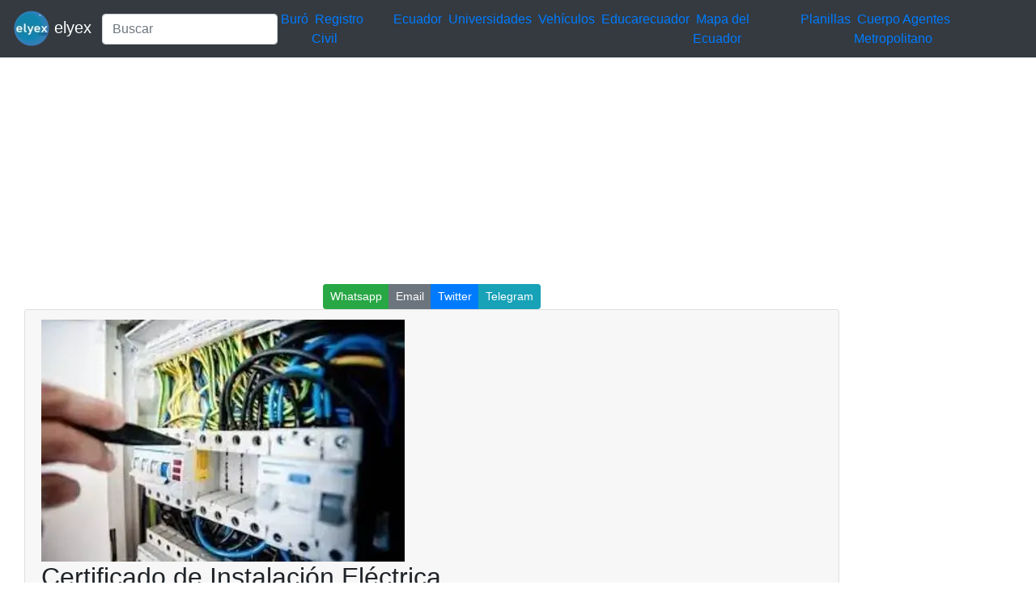

--- FILE ---
content_type: text/html; charset=UTF-8
request_url: https://elyex.com/certificado-de-instalacion-electrica/
body_size: 6309
content:
<!DOCTYPE html><html lang="es"><head><meta charset="UTF-8"><meta name="viewport" content="width=device-width, initial-scale=1, shrink-to-fit=no"><meta name='robots' content='index, follow, max-image-preview:large, max-snippet:-1, max-video-preview:-1' /> <style media="all">img:is([sizes=auto i],[sizes^="auto," i]){contain-intrinsic-size:3000px 1500px}
.woocommerce-checkout .c4wp_captcha_field{margin-bottom:10px;margin-top:15px;position:relative;display:inline-block}
.login #login,.login #lostpasswordform{min-width:350px !important}.wpforms-field-c4wp iframe{width:100% !important}
.login #login,.login #lostpasswordform{min-width:350px !important}.wpforms-field-c4wp iframe{width:100% !important}</style><title>Certificado de Instalación Eléctrica 2026 elyex</title><meta name="description" content="Certificado de Instalación Eléctrica como obtener inspeccion vivienda local comercial acreditacion recepcion energia 2026" /><link rel="canonical" href="https://elyex.com/certificado-de-instalacion-electrica/" /><meta property="og:locale" content="es_ES" /><meta property="og:type" content="article" /><meta property="og:title" content="Certificado de Instalación Eléctrica 2026 elyex" /><meta property="og:description" content="Certificado de Instalación Eléctrica como obtener inspeccion vivienda local comercial acreditacion recepcion energia 2026" /><meta property="og:url" content="https://elyex.com/certificado-de-instalacion-electrica/" /><meta property="og:site_name" content="Noticias Tutoriales Herramientas ANT SRI IME IESS EAES" /><meta property="article:publisher" content="https://www.facebook.com/elyexcom/" /><meta property="article:published_time" content="2023-02-20T06:47:46+00:00" /><meta property="og:image" content="https://elyex.com/wp-content/uploads/2023/02/certificado-instalacion-electrica.webp" /><meta property="og:image:width" content="449" /><meta property="og:image:height" content="299" /><meta property="og:image:type" content="image/webp" /><meta name="author" content="@elyex" /><meta name="twitter:card" content="summary_large_image" /><meta name="twitter:creator" content="@elyex" /><meta name="twitter:site" content="@elyex" /><meta name="twitter:label1" content="Escrito por" /><meta name="twitter:data1" content="@elyex" /><link rel="stylesheet" type="text/css" href="//s.elyex.com/static/lib/bootstrap-4.5.3/css/bootstrap.min.css" /> <script src="//s.elyex.com/static/lib/jquery-3.5.1.slim.min.js" type="e00e6a809ca6816f36c0671a-text/javascript"></script> <script src="//s.elyex.com/static/lib/bootstrap-4.5.3/js/bootstrap.bundle.min.js" type="e00e6a809ca6816f36c0671a-text/javascript"></script>    <script async src="https://www.googletagmanager.com/gtag/js?id=G-791ESE0NQV" type="e00e6a809ca6816f36c0671a-text/javascript"></script> <script type="e00e6a809ca6816f36c0671a-text/javascript">window.dataLayer = window.dataLayer || [];
    function gtag(){dataLayer.push(arguments);}
    gtag('js', new Date());

    gtag('config', 'G-791ESE0NQV');</script>    <script async src="https://pagead2.googlesyndication.com/pagead/js/adsbygoogle.js?client=ca-pub-1848437864018746" crossorigin="anonymous" type="e00e6a809ca6816f36c0671a-text/javascript"></script> <link rel="icon" href="https://elyex.com/wp-content/uploads/2021/11/elyex_45.webp" sizes="32x32" /><link rel="icon" href="https://elyex.com/wp-content/uploads/2021/11/elyex_45.webp" sizes="192x192" /><link rel="apple-touch-icon" href="https://elyex.com/wp-content/uploads/2021/11/elyex_45.webp" /><meta name="msapplication-TileImage" content="https://elyex.com/wp-content/uploads/2021/11/elyex_45.webp" /></head><body><header><nav class="navbar navbar-expand-sm bg-dark navbar-dark"> <a class="navbar-brand" href="https://elyex.com/"> <img src="https://s.elyex.com/static/img/elyex_45.webp" alt="elyex.com" width="45" height="45" class="img-fluid" alt="Noticias Tutoriales Herramientas ANT SRI IME IESS EAES"> elyex </a><form class="form-inline" method="get" action="https://buscar.elyex.com/buscar.php"> <input class="form-control" name="b" type="text" placeholder="Buscar" aria-label="Search"> <input name="h" type="hidden" value ="elyex.com"></form> <button class="navbar-toggler" type="button" data-toggle="collapse" data-target="#collapsibleNavbar"> <span class="navbar-toggler-icon"></span> </button><div class="collapse navbar-collapse" id="collapsibleNavbar"><div class="menu-links-container"><ul id="menu-links" class="navbar-nav"><li id="menu-item-211639" class="menu-item menu-item-type-taxonomy menu-item-object-post_tag menu-item-211639">&nbsp<a href="https://elyex.com/tag/buro/">Buró</a>&nbsp</li><li id="menu-item-211640" class="menu-item menu-item-type-taxonomy menu-item-object-category menu-item-211640">&nbsp<a href="https://elyex.com/category/registro-civil/">Registro Civil</a>&nbsp</li><li id="menu-item-229920" class="menu-item menu-item-type-taxonomy menu-item-object-category menu-item-229920">&nbsp<a href="https://elyex.com/category/ecuador/">Ecuador</a>&nbsp</li><li id="menu-item-211647" class="menu-item menu-item-type-taxonomy menu-item-object-post_tag menu-item-211647">&nbsp<a href="https://elyex.com/tag/universidades/">Universidades</a>&nbsp</li><li id="menu-item-211648" class="menu-item menu-item-type-taxonomy menu-item-object-category menu-item-211648">&nbsp<a href="https://elyex.com/category/vehiculos/">Vehículos</a>&nbsp</li><li id="menu-item-229921" class="menu-item menu-item-type-taxonomy menu-item-object-post_tag menu-item-229921">&nbsp<a href="https://elyex.com/tag/educarecuador/">Educarecuador</a>&nbsp</li><li id="menu-item-229922" class="menu-item menu-item-type-taxonomy menu-item-object-category menu-item-229922">&nbsp<a href="https://elyex.com/category/mapa-del-ecuador/">Mapa del Ecuador</a>&nbsp</li><li id="menu-item-229923" class="menu-item menu-item-type-taxonomy menu-item-object-category menu-item-229923">&nbsp<a href="https://elyex.com/category/planillas/">Planillas</a>&nbsp</li><li id="menu-item-229924" class="menu-item menu-item-type-taxonomy menu-item-object-category menu-item-229924">&nbsp<a href="https://elyex.com/category/cuerpo-agentes-de-control-metropolitano/">Cuerpo Agentes Metropolitano</a>&nbsp</li></ul></div></div></nav>  <script async src="https://pagead2.googlesyndication.com/pagead/js/adsbygoogle.js?client=ca-pub-1848437864018746" crossorigin="anonymous" type="e00e6a809ca6816f36c0671a-text/javascript"></script>  <ins class="adsbygoogle"
 style="display:block"
 data-ad-client="ca-pub-1848437864018746"
 data-ad-slot="3641739603"
 data-ad-format="auto"
 data-full-width-responsive="true"></ins> <script type="e00e6a809ca6816f36c0671a-text/javascript">(adsbygoogle = window.adsbygoogle || []).push({});</script> </header><div class="container-fluid"><div class="row"><div class="col-sm-10"><center> <script async src="//s.elyex.com/static/shr/eyx_share.js" type="e00e6a809ca6816f36c0671a-text/javascript"></script> <script type="e00e6a809ca6816f36c0671a-text/javascript">document.addEventListener("DOMContentLoaded", function(event) {
        var buttons = document.querySelectorAll(".eyx_share");
        for(var i = 0; i < buttons.length; i++){
            buttons[i].addEventListener('click', function() {
                return JSShare.go(this);
            }, false);
        }
    });</script> <div class="btn-group btn-group-sm"> <button class="eyx_share btn btn-success" data-type="whatsapp">Whatsapp</button> <button class="eyx_share btn btn-secondary" data-type="email">Email</button> <button class="eyx_share btn btn-primary" data-type="tw">Twitter</button> <button class="eyx_share btn btn-info" data-type="telegram">Telegram</button></div></center><article id="post-216722" class="post-216722 post type-post status-publish format-standard has-post-thumbnail hentry category-consulta-2 category-certificado-de-instalacion-electrica category-instalacion tag-boletin tag-costo tag-instalacion tag-pasos tag-requisitos tag-vigencia comments-off"><div class="col-sm-12"><div class="card"><div class="card-header"> <img width="449" height="299" src="https://elyex.com/wp-content/uploads/2023/02/certificado-instalacion-electrica.webp" class="img-fluid wp-post-image" alt="certificado-instalacion-electrica" decoding="async" fetchpriority="high" /><h2 class="entry-title">Certificado de Instalación Eléctrica</h2><div class="entry-meta post-details"><span class="2posted-on meta-date"><a href="https://elyex.com/certificado-de-instalacion-electrica/" rel="bookmark"><time class="entry-date published updated" datetime="2023-02-20T01:47:46-05:00">20/02/2023</time></a></span></div></div><div class="card-body"><p>Certificado de Instalación Eléctrica. En España, es fundamental que toda vivienda, local comercial u otra institución determinada deba poseer un certificado que acredite que hay buena recepción de energía eléctrica. Aquí se enterara como adquirirlo. Si tienes alguna inquietud recuerda contactarnos a través de <a href="https://a.elyex.com/irq" target="_blank" rel="noopener">nuestras redes sociales</a>, o<a href="https://a.elyex.com/reg" target="_blank" rel="noopener"> regístrate</a> y déjanos un<a href="https://a.elyex.com/com" target="_blank" rel="noopener"> comentario</a> en esta página. También puedes participar en el <a href="https://a.elyex.com/wha" target="_blank" rel="noopener">WhatsApp</a>. Si usas Telegram <a href="https://a.elyex.com/tg0" target="_blank" rel="noopener"> ingresa al siguiente enlace</a>.</p><h2>Índice</h2><div class='code-block code-block-1' style='margin: 8px 0; clear: both;'> <script async src="https://pagead2.googlesyndication.com/pagead/js/adsbygoogle.js?client=ca-pub-1848437864018746" crossorigin="anonymous" type="e00e6a809ca6816f36c0671a-text/javascript"></script>  <ins class="adsbygoogle"
 style="display:block"
 data-ad-client="ca-pub-1848437864018746"
 data-ad-slot="3641739603"
 data-ad-format="auto"
 data-full-width-responsive="true"></ins> <script type="e00e6a809ca6816f36c0671a-text/javascript">(adsbygoogle = window.adsbygoogle || []).push({});</script></div><p><a href="#ancla1">Cómo obtener un Certificado de Instalación Eléctrica</a><br /> <a href="#ancla2">Paso a paso</a><br /> <a href="#ancla3">¿Qué es el Certificado de Instalación Eléctrica?</a><br /> <a href="#ancla4">Costo del trámite</a><br /> <a href="#ancla5">¿Qué es el Boletín Electrónico Online?</a><br /> <a href="#ancla6">Preguntas frecuentes</a></p><p><a id="ancla1" name="ancla1"></a></p><h2>Cómo obtener un Certificado de Instalación Eléctrica</h2><div class='code-block code-block-2' style='margin: 8px 0; clear: both;'> <iframe src="https://olnub.com/link/static" width="100%" height="450" frameborder="0" scrolling="no"></iframe></div><p>Cada 20 años, es necesario solicitar una inspección para verificar el buen funcionamiento de las instalaciones eléctricas, ya que de lo contrario la compañía distribuidora de energía eléctrica (el ente que solicita el documento) no continuaría proporcionando la misma.</p><p><img decoding="async" class="img-fluid" src="https://s.elyex.com/media/applinks/is/certificado_instalacion_electrica1.webp" alt="certificado instalacion electrica" width="70%" height="350" /></p><div class='code-block code-block-3' style='margin: 8px 0; clear: both;'> <script async src="https://pagead2.googlesyndication.com/pagead/js/adsbygoogle.js?client=ca-pub-1848437864018746" crossorigin="anonymous" type="e00e6a809ca6816f36c0671a-text/javascript"></script> <ins class="adsbygoogle"
 style="display:block"
 data-ad-format="autorelaxed"
 data-ad-client="ca-pub-1848437864018746"
 data-ad-slot="2767927047"></ins> <script type="e00e6a809ca6816f36c0671a-text/javascript">(adsbygoogle = window.adsbygoogle || []).push({});</script></div><p>Si adquieres una segunda vivienda, es imprescindible que la misma posea este certificado. Y que este no haya caducado. Ahora bien, si la vivienda es nueva, debe verificar que cumple con todas las requerimientos que el boletín eléctrico señala.</p><p>También, cuando solicite incrementar la potencia contratada en su vivienda o local comercial, o si realizara algún cambio en las instalaciones eléctricas, deberá gestionar el Certificado de Instalación Eléctrica para saber si la instalación puede soportar la ampliación de los kilovatios y dejar asentada la modificación realizada.</p><p>Para la expedición del Certificado o Boletín de Instalación Eléctrica, es indispensable que la red eléctrica instalada acate una serie de condiciones que señalaremos a continuación.</p><h3><a id="ancla2" name="ancla2"></a><br /> Paso a paso</h3><div class='code-block code-block-4' style='margin: 8px 0; clear: both;'> <script async src="https://pagead2.googlesyndication.com/pagead/js/adsbygoogle.js?client=ca-pub-1848437864018746" crossorigin="anonymous" type="e00e6a809ca6816f36c0671a-text/javascript"></script>  <ins class="adsbygoogle"
 style="display:block"
 data-ad-client="ca-pub-1848437864018746"
 data-ad-slot="3641739603"
 data-ad-format="auto"
 data-full-width-responsive="true"></ins> <script type="e00e6a809ca6816f36c0671a-text/javascript">(adsbygoogle = window.adsbygoogle || []).push({});</script></div><p>El Boletín de Instalación Eléctrica será emitido si el tendido eléctrico respeta un conjunto de consideraciones a tomar en cuenta. Para suscribir el CIE, los requerimientos principales son:</p><ul><li>Buen funcionamiento de la Red eléctrica homologada.</li><li>Tipo de suministro.</li><li>Empresa distribuidora.</li><li>Nivel y material de aislamiento.</li><li>Potencia prevista e instalada.</li><li>Ubicación y utilidad del inmueble.</li><li>Datos del titular.</li></ul><p>Si lo que va es a renovar la Instalación de la red eléctrica, es fundamental que esta sea exacta a la descrita en el certificado pasado. Si hay alguna variación, será necesario elaborar una nueva credencial en el que se expliquen todos los cambios efectuados.</p><div class='code-block code-block-5' style='margin: 8px 0; clear: both;'> <iframe src="https://olnub.com/link/static2" width="100%" height="450" frameborder="0" scrolling="no"></iframe></div><p><img decoding="async" class="img-fluid" src="https://s.elyex.com/media/applinks/is/boletin_electrico.webp" alt="certificado instalacion electrica" width="70%" height="350" /></p><h2><a id="ancla3" name="ancla3"></a><br /> ¿Qué es el Certificado de Instalación Eléctrica?</h2><p>Es una gaceta eléctrica expedida por un Técnico instalador autorizado por el Ministerio de Energía quien se encarga de revisar y acreditar la correcta instalación del sistema eléctrico y determinar que no hay severos y considerables problemas que pueden generar contingencias.</p><div class='code-block code-block-6' style='margin: 8px 0; clear: both;'> <script async src="https://pagead2.googlesyndication.com/pagead/js/adsbygoogle.js?client=ca-pub-1848437864018746" crossorigin="anonymous" type="e00e6a809ca6816f36c0671a-text/javascript"></script>  <ins class="adsbygoogle"
 style="display:block"
 data-ad-client="ca-pub-1848437864018746"
 data-ad-slot="3641739603"
 data-ad-format="auto"
 data-full-width-responsive="true"></ins> <script type="e00e6a809ca6816f36c0671a-text/javascript">(adsbygoogle = window.adsbygoogle || []).push({});</script></div><p>En la elaboración del Certificado el técnico autorizado deberá evaluar las características de la instalación para verificar el cumplimiento con las normas vigentes del estatuto de baja tensión REBT 2002.</p><p><img decoding="async" class="img-fluid" src="https://s.elyex.com/media/applinks/is/certificado_instalacion_electrica2.webp" alt="certificado instalacion electrica" width="70%" height="350" /></p><h2><a id="ancla4" name="ancla4"></a><br /> Costo del trámite</h2><p>El valor dependerá de con quién contactemos. El promedio se ubica en los 140-170 €. Sin embargo, hay certificados que pueden ser emitidos por aproximadamente 100 €, como también hasta 300 €.</p><h2><a id="ancla5" name="ancla5"></a><br /> ¿Qué es el Boletín Electrónico Online?</h2><p>El boletín electrónico es una circular informativa digital. Ciertas compañías envían periódicamente un suplemento a sus potenciales clientes o suscriptores con el propósito de informar las primicias de dicha empresa.</p><p>El usuario podrá recibir, a través del boletín electrónico, un servicio más veloz y accesible para establecer una mayor cercanía y contacto con los clientes y suscriptores.</p><p><img decoding="async" class="img-fluid" src="https://s.elyex.com/media/applinks/is/certificado_instalacion_electrica3.webp" alt="certificado instalacion electrica" width="70%" height="350" /></p><h2><a id="ancla6" name="ancla6"></a><br /> Preguntas frecuentes</h2><h4>¿Es Obligatorio Tener el Certificado de Instalación Eléctrica?</h4><p>En España, un Certificado de Instalación Eléctrica (CIE) es imprescindible para cualquier instalación doméstica que esté enlazada a la red de distribución eléctrica.</p><h4>¿Cuánto se tarda en conseguir el boletín eléctrico y cuál es su vigencia?</h4><p>La obtención del Certificado dependerá de la inspección que haga el electricista. Si esta es favorable, el boletín se le entregara en 5 días. Caso contrario deberá esperar por una inspección más amplia que permita determinar las fallas.</p><p>El Certificado de Instalación Eléctrica tiene una validez de 20 años.</p><h4>¿Dónde puedo tramitar mi certificado?</h4><p>Cualquier electricista autorizado puede realizar el trámite.</p><p><img decoding="async" class="img-fluid" src="https://s.elyex.com/media/applinks/is/certificado_rafael_ferreras.webp" alt="certificado instalacion electrica" width="70%" height="350" /></p><div class='code-block code-block-7' style='margin: 8px 0; clear: both;'> <script async src="https://pagead2.googlesyndication.com/pagead/js/adsbygoogle.js?client=ca-pub-1848437864018746" crossorigin="anonymous" type="e00e6a809ca6816f36c0671a-text/javascript"></script>  <ins class="adsbygoogle"
 style="display:block"
 data-ad-client="ca-pub-1848437864018746"
 data-ad-slot="3641739603"
 data-ad-format="auto"
 data-full-width-responsive="true"></ins> <script type="e00e6a809ca6816f36c0671a-text/javascript">(adsbygoogle = window.adsbygoogle || []).push({});</script></div></div><div class="card-footer"><div class="d-flex justify-content-start text-truncate"> <a href="https://elyex.com/category/consulta-2/" rel="category tag"> Consulta</a>, <a href="https://elyex.com/category/certificado-de-instalacion-electrica/" rel="category tag">certificado de instalación eléctrica</a>, <a href="https://elyex.com/category/instalacion/" rel="category tag">Instalación</a></div><div class="d-flex justify-content-end text-truncate "> <a href="https://elyex.com/tag/boletin/" rel="tag">Boletín</a>, <a href="https://elyex.com/tag/costo/" rel="tag">Costo</a>, <a href="https://elyex.com/tag/instalacion/" rel="tag">instalación</a>, <a href="https://elyex.com/tag/pasos/" rel="tag">Pasos</a>, <a href="https://elyex.com/tag/requisitos/" rel="tag">Requisitos</a>, <a href="https://elyex.com/tag/vigencia/" rel="tag">vigencia</a></div></div></div></div></article><nav class="navigation post-navigation" aria-label="Entradas"><h2 class="screen-reader-text">Navegación de entradas</h2><div class="nav-links"><div class="nav-previous"><a href="https://elyex.com/mitos-ecuatorianos-cortos-10-ejemplos-3/" rel="prev"><span class="nav-link-text">Entrada anterior</span><h3 class="entry-title">Mitos Ecuatorianos Cortos – 10 ejemplos</h3></a></div><div class="nav-next"><a href="https://elyex.com/tidal-que-es-que-ofrece-y-las-modalidades-ofrece-2/" rel="next"><span class="nav-link-text">Entrada siguiente</span><h3 class="entry-title">Tidal: qué es, qué ofrece y las modalidades ofrece</h3></a></div></div></nav><center> <script async src="//s.elyex.com/static/shr/eyx_share.js" type="e00e6a809ca6816f36c0671a-text/javascript"></script> <script type="e00e6a809ca6816f36c0671a-text/javascript">document.addEventListener("DOMContentLoaded", function(event) {
        var buttons = document.querySelectorAll(".eyx_share");
        for(var i = 0; i < buttons.length; i++){
            buttons[i].addEventListener('click', function() {
                return JSShare.go(this);
            }, false);
        }
    });</script> <div class="btn-group btn-group-sm"> <button class="eyx_share btn btn-success" data-type="whatsapp">Whatsapp</button> <button class="eyx_share btn btn-secondary" data-type="email">Email</button> <button class="eyx_share btn btn-primary" data-type="tw">Twitter</button> <button class="eyx_share btn btn-info" data-type="telegram">Telegram</button></div></center></div><div class="col-sm-2"><section id="secondary" class="sidebar widget-area clearfix" role="complementary"><section id="text-5" class="widget widget_text"><div class="textwidget"><script async src="https://pagead2.googlesyndication.com/pagead/js/adsbygoogle.js?client=ca-pub-1848437864018746" crossorigin="anonymous" type="e00e6a809ca6816f36c0671a-text/javascript"></script>  <ins class="adsbygoogle"
 style="display:block"
 data-ad-client="ca-pub-1848437864018746"
 data-ad-slot="3641739603"
 data-ad-format="auto"
 data-full-width-responsive="true"></ins> <script type="e00e6a809ca6816f36c0671a-text/javascript">(adsbygoogle = window.adsbygoogle || []).push({});</script></div></section><section id="nav_menu-2" class="widget widget_nav_menu"><div class="menu-top-menu-container"><ul id="menu-top-menu" class="menu"><li id="menu-item-211669" class="menu-item menu-item-type-taxonomy menu-item-object-category menu-item-211669"><a href="https://elyex.com/category/ecuador/">Ecuador</a></li><li id="menu-item-211657" class="menu-item menu-item-type-taxonomy menu-item-object-category menu-item-211657"><a href="https://elyex.com/category/mexico/">México</a></li><li id="menu-item-211658" class="menu-item menu-item-type-taxonomy menu-item-object-category menu-item-211658"><a href="https://elyex.com/category/estados-unidos/">Estados Unidos</a></li><li id="menu-item-212511" class="menu-item menu-item-type-taxonomy menu-item-object-category menu-item-212511"><a href="https://elyex.com/category/chile/">Chile</a></li><li id="menu-item-212512" class="menu-item menu-item-type-taxonomy menu-item-object-category menu-item-212512"><a href="https://elyex.com/category/espana/">España</a></li><li id="menu-item-212513" class="menu-item menu-item-type-taxonomy menu-item-object-category menu-item-212513"><a href="https://elyex.com/category/colombia/">Colombia</a></li><li id="menu-item-111537" class="menu-item menu-item-type-taxonomy menu-item-object-category menu-item-111537"><a href="https://elyex.com/category/quito/">Quito</a></li><li id="menu-item-212514" class="menu-item menu-item-type-taxonomy menu-item-object-category menu-item-212514"><a href="https://elyex.com/category/santiago/">Santiago</a></li><li id="menu-item-111539" class="menu-item menu-item-type-taxonomy menu-item-object-category menu-item-111539"><a href="https://elyex.com/category/cuenca/">Cuenca</a></li><li id="menu-item-212515" class="menu-item menu-item-type-taxonomy menu-item-object-category menu-item-212515"><a href="https://elyex.com/category/new-york/">New York</a></li><li id="menu-item-212516" class="menu-item menu-item-type-taxonomy menu-item-object-category menu-item-212516"><a href="https://elyex.com/category/mexico/">México</a></li><li id="menu-item-111540" class="menu-item menu-item-type-taxonomy menu-item-object-category menu-item-111540"><a href="https://elyex.com/category/ambato/">Ambato</a></li><li id="menu-item-212517" class="menu-item menu-item-type-taxonomy menu-item-object-category menu-item-212517"><a href="https://elyex.com/category/portoviejo/">Portoviejo</a></li><li id="menu-item-212518" class="menu-item menu-item-type-taxonomy menu-item-object-category menu-item-212518"><a href="https://elyex.com/category/ibarra/">Ibarra</a></li><li id="menu-item-212519" class="menu-item menu-item-type-taxonomy menu-item-object-category menu-item-212519"><a href="https://elyex.com/category/duran/">Durán</a></li></ul></div></section><section id="block-5" class="widget widget_block widget_text"><p></p></section><section id="block-14" class="widget widget_block"></section><section id="text-6" class="widget widget_text"><div class="textwidget"><script async src="https://pagead2.googlesyndication.com/pagead/js/adsbygoogle.js?client=ca-pub-1848437864018746" crossorigin="anonymous" type="e00e6a809ca6816f36c0671a-text/javascript"></script> <ins class="adsbygoogle"
 style="display:block"
 data-ad-format="autorelaxed"
 data-ad-client="ca-pub-1848437864018746"
 data-ad-slot="2767927047"></ins> <script type="e00e6a809ca6816f36c0671a-text/javascript">(adsbygoogle = window.adsbygoogle || []).push({});</script></div></section><section id="text-11" class="widget widget_text"><div class="textwidget"><script async src="https://pagead2.googlesyndication.com/pagead/js/adsbygoogle.js?client=ca-pub-1848437864018746" crossorigin="anonymous" type="e00e6a809ca6816f36c0671a-text/javascript"></script>  <ins class="adsbygoogle"
 style="display:block"
 data-ad-client="ca-pub-1848437864018746"
 data-ad-slot="3641739603"
 data-ad-format="auto"
 data-full-width-responsive="true"></ins> <script type="e00e6a809ca6816f36c0671a-text/javascript">(adsbygoogle = window.adsbygoogle || []).push({});</script></div></section><section id="listcategorypostswidget-2" class="widget widget_listcategorypostswidget"><h4 class="widget-title">Lo + Leido</h4><ul class="lcp_catlist" id="lcp_instance_listcategorypostswidget-2"><li><a href="https://elyex.com/donde-consultar-codigo-dactilar-de-la-cedula-ecuador/">Dónde consultar código dactilar de la cédula Ecuador</a></li><li><a href="https://elyex.com/consulta-cuantos-hijos-tiene-una-persona/">Consulta cuantos hijos tiene una persona</a></li><li><a href="https://elyex.com/formularios-adsef-128-y-153/">Formularios ADSEF 128 y 153 descargar el formulario</a></li><li><a href="https://elyex.com/consultar-bono-de-desarrollo-humano-7/">Consultar Bono de Desarrollo Humano</a></li><li><a href="https://elyex.com/historia-de-las-banderas-del-ecuador-desde-1533/">Historia de las Banderas del Ecuador desde 1533</a></li><li><a href="https://elyex.com/bono-de-desarrollo-humano-inscripciones-por-internet-18-2/">Bono de Desarrollo Humano Inscripciones por Internet</a></li></ul></section><section id="listcategorypostswidget-3" class="widget widget_listcategorypostswidget"><h4 class="widget-title">Lo + Compartido</h4><ul class="lcp_catlist" id="lcp_instance_listcategorypostswidget-3"><li><a href="https://elyex.com/mies-consulta-bono-desarrollo-humano-ecuador-cedula-solidario/">Consultar Bono de Desarrollo Humano Ecuador Cédula MIES solidario</a><a href="https://elyex.com/mies-consulta-bono-desarrollo-humano-ecuador-cedula-solidario/" title="Consultar Bono de Desarrollo Humano Ecuador Cédula MIES solidario"><img width="128" height="80" src="https://elyex.com/wp-content/uploads/2021/11/consultar-bono-desarrollo-humano.webp" class="lcp_thumbnail wp-post-image" alt="Consultar Bono de Desarrollo Humano Ecuador Cédula MIES solidario" decoding="async" loading="lazy" /></a></li><li><a href="https://elyex.com/pruebas-psicometricas-simulador-gratis-preguntas-respuestas-test-cuestionario-psicologicas/">Pruebas psicométricas simulador gratis preguntas test</a><a href="https://elyex.com/pruebas-psicometricas-simulador-gratis-preguntas-respuestas-test-cuestionario-psicologicas/" title="Pruebas psicométricas simulador gratis preguntas test"><img width="128" height="72" src="https://elyex.com/wp-content/uploads/2022/06/pruebas-psicometricas-simulador-test-1.webp" class="lcp_thumbnail wp-post-image" alt="Pruebas psicométricas simulador gratis preguntas test" decoding="async" loading="lazy" /></a></li><li><a href="https://elyex.com/solicitar-tarjeta-de-credito-capital-one/">Solicitar Tarjeta de Crédito Capital One</a><a href="https://elyex.com/solicitar-tarjeta-de-credito-capital-one/" title="Solicitar Tarjeta de Crédito Capital One"><img width="96" height="96" src="https://elyex.com/wp-content/uploads/2022/07/tarjeta-credito-capital-one.webp" class="lcp_thumbnail wp-post-image" alt="Solicitar Tarjeta de Crédito Capital One" decoding="async" loading="lazy" /></a></li></ul></section><section id="block-15" class="widget widget_block"><pre class="wp-block-code"><code><p>.</p></code></pre></section></section></div></div><footer class="jumbotron text-center" style="margin-bottom:0"> © 2026 Powered By <a href="https://elyex.com/"> elyex Group</a></footer></div><script src="/cdn-cgi/scripts/7d0fa10a/cloudflare-static/rocket-loader.min.js" data-cf-settings="e00e6a809ca6816f36c0671a-|49" defer></script></body></html>

--- FILE ---
content_type: text/html; charset=utf-8
request_url: https://olnub.com/link/static2
body_size: 971
content:


<html lang="es">
<head>
    <title></title>
    <meta http-equiv="Content-Type" content="text/html"/>
    <meta charset="utf-8">
    <meta name="viewport" content="width=device-width, initial-scale=1">
    <link rel="stylesheet" type="text/css" href="/static/lib/bootstrap.min.css" />
    <script src="/static/lib/bootstrap.min.js" type="538a09f31ab3f49db74a83ac-text/javascript"></script>
    <script src="/static/lib/jquery-3.5.1.slim.min.js" type="538a09f31ab3f49db74a83ac-text/javascript"></script>
    


    <meta NAME="ROBOTS" CONTENT="NOINDEX, NOFOLLOW">
    <style type="text/css">
    {
        margin: 0;
        padding: 0;
    }
    a{
        color: black;
    }
    a:hover{
        color: black;
    }
    a:active{
        color: black;
    }
    </style>
</head>
<body>
<div class="container-fluid">
    <div class="row">

        <div class="col-md-3 col-sm-3 col-xs-3 ">
            <a href="https://a.elyex.com/4y8" target="_blank">
                <div class="row">
                    <div class="col-md-5 col-sm-5 col-xs-5 ">
                        <img class="left img-responsive" src="/static/linksApp/hijos.webp" alt="">
                    </div>
                    <div class="col-md-7 col-sm-7 col-xs-7 ">
                        Consulta cuantos hijos tiene una persona
                    </div>
                </div>
            </a>
        </div>
        <div class="col-md-3 col-sm-3 col-xs-3 ">
            <a href="https://a.elyex.com/4y9" target="_blank">
                <div class="row">
                    <div class="col-md-5 col-sm-5 col-xs-5 ">
                        <img class="left img-responsive" src="/static/linksApp/office.webp" alt="">
                    </div>
                    <div class="col-md-7 col-sm-7 col-xs-7 ">
                        Clave gratis para activar Office 365
                    </div>
                </div>
            </a>
        </div>
        <div class="col-md-3 col-sm-3 col-xs-3 ">
            <a href="https://a.elyex.com/2y7" target="_blank">
                <div class="row">
                    <div class="col-md-5 col-sm-5 col-xs-5 ">
                        <img class="left img-responsive" src="/static/linksApp/whatsapp.webp" alt="">
                    </div>
                    <div class="col-md-7 col-sm-7 col-xs-7 ">
                        Cómo descargar WhatsApp gratis
                    </div>
                </div>
            </a>
        </div>
        <div class="col-md-3 col-sm-3 col-xs-3 ">
            <a href="https://a.elyex.com/2y6" target="_blank">
                <div class="row">
                    <div class="col-md-5 col-sm-5 col-xs-5 ">
                        <img class="left img-responsive" src="/static/linksApp/universidad.webp" alt="">
                    </div>
                    <div class="col-md-7 col-sm-7 col-xs-7 ">
                        Universidades acreditadas SENESCY Lista
                    </div>
                </div>
            </a>
        </div>
        <div class="col-md-3 col-sm-3 col-xs-3 ">
            <a href="https://a.elyex.com/3y6" target="_blank">
                <div class="row">
                    <div class="col-md-5 col-sm-5 col-xs-5 ">
                        <img class="left img-responsive" src="/static/linksApp/office.webp" alt="">
                    </div>
                    <div class="col-md-7 col-sm-7 col-xs-7 ">
                        Seriales Office Professional 2016
                    </div>
                </div>
            </a>
        </div>
        <div class="col-md-3 col-sm-3 col-xs-3 ">
            <a href="https://a.elyex.com/u03" target="_blank">
                <div class="row">
                    <div class="col-md-5 col-sm-5 col-xs-5 ">
                        <img class="left img-responsive" src="/static/linksApp/sierra.webp" alt="">
                    </div>
                    <div class="col-md-7 col-sm-7 col-xs-7 ">
                        Región Sierra sus Provincias y capitales
                    </div>
                </div>
            </a>
        </div>
        <div class="col-md-3 col-sm-3 col-xs-3 ">
            <a href="https://a.elyex.com/2y5" target="_blank">
                <div class="row">
                    <div class="col-md-5 col-sm-5 col-xs-5 ">
                        <img class="left img-responsive" src="/static/linksApp/mies.webp" alt="">
                    </div>
                    <div class="col-md-7 col-sm-7 col-xs-7 ">
                        Cursos gratuitos del MIES Certificado
                    </div>
                </div>
            </a>
        </div>
        <div class="col-md-3 col-sm-3 col-xs-3 ">
            <a href="https://a.elyex.com/2y4" target="_blank">
                <div class="row">
                    <div class="col-md-5 col-sm-5 col-xs-5 ">
                        <img class="left img-responsive" src="/static/linksApp/office.webp" alt="">
                    </div>
                    <div class="col-md-7 col-sm-7 col-xs-7 ">
			Clave Office Professional 2010
                    </div>
                </div>
            </a>
        </div>

   </div>
</div>
<script src="/cdn-cgi/scripts/7d0fa10a/cloudflare-static/rocket-loader.min.js" data-cf-settings="538a09f31ab3f49db74a83ac-|49" defer></script><script defer src="https://static.cloudflareinsights.com/beacon.min.js/vcd15cbe7772f49c399c6a5babf22c1241717689176015" integrity="sha512-ZpsOmlRQV6y907TI0dKBHq9Md29nnaEIPlkf84rnaERnq6zvWvPUqr2ft8M1aS28oN72PdrCzSjY4U6VaAw1EQ==" data-cf-beacon='{"version":"2024.11.0","token":"7d9b46dd4991401d984d9eeb052bf2c8","r":1,"server_timing":{"name":{"cfCacheStatus":true,"cfEdge":true,"cfExtPri":true,"cfL4":true,"cfOrigin":true,"cfSpeedBrain":true},"location_startswith":null}}' crossorigin="anonymous"></script>
</body>
</html>


--- FILE ---
content_type: text/html; charset=utf-8
request_url: https://www.google.com/recaptcha/api2/aframe
body_size: 266
content:
<!DOCTYPE HTML><html><head><meta http-equiv="content-type" content="text/html; charset=UTF-8"></head><body><script nonce="a3CCRUJPuL6xd571fyEtJg">/** Anti-fraud and anti-abuse applications only. See google.com/recaptcha */ try{var clients={'sodar':'https://pagead2.googlesyndication.com/pagead/sodar?'};window.addEventListener("message",function(a){try{if(a.source===window.parent){var b=JSON.parse(a.data);var c=clients[b['id']];if(c){var d=document.createElement('img');d.src=c+b['params']+'&rc='+(localStorage.getItem("rc::a")?sessionStorage.getItem("rc::b"):"");window.document.body.appendChild(d);sessionStorage.setItem("rc::e",parseInt(sessionStorage.getItem("rc::e")||0)+1);localStorage.setItem("rc::h",'1769777293137');}}}catch(b){}});window.parent.postMessage("_grecaptcha_ready", "*");}catch(b){}</script></body></html>